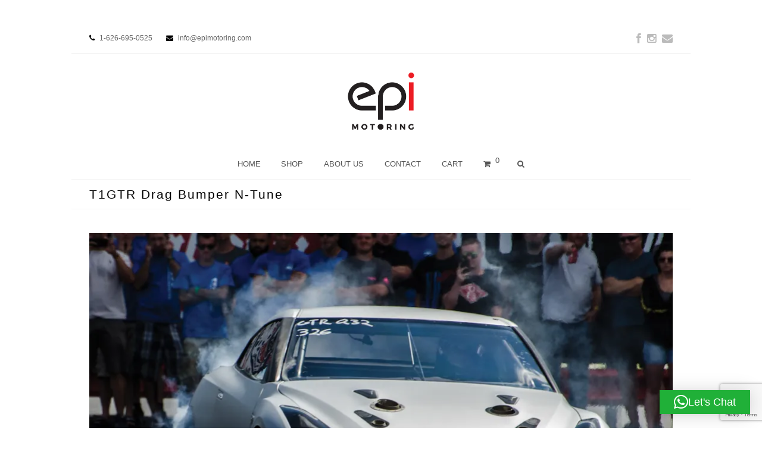

--- FILE ---
content_type: text/html; charset=utf-8
request_url: https://www.google.com/recaptcha/api2/anchor?ar=1&k=6LeM9PAmAAAAAIduYu5kmzsIJkc5bvwE4Nc7IoRd&co=aHR0cHM6Ly93d3cuZXBpbW90b3JpbmcuY29tOjQ0Mw..&hl=en&v=N67nZn4AqZkNcbeMu4prBgzg&size=invisible&anchor-ms=20000&execute-ms=30000&cb=5am44g9b6y79
body_size: 48963
content:
<!DOCTYPE HTML><html dir="ltr" lang="en"><head><meta http-equiv="Content-Type" content="text/html; charset=UTF-8">
<meta http-equiv="X-UA-Compatible" content="IE=edge">
<title>reCAPTCHA</title>
<style type="text/css">
/* cyrillic-ext */
@font-face {
  font-family: 'Roboto';
  font-style: normal;
  font-weight: 400;
  font-stretch: 100%;
  src: url(//fonts.gstatic.com/s/roboto/v48/KFO7CnqEu92Fr1ME7kSn66aGLdTylUAMa3GUBHMdazTgWw.woff2) format('woff2');
  unicode-range: U+0460-052F, U+1C80-1C8A, U+20B4, U+2DE0-2DFF, U+A640-A69F, U+FE2E-FE2F;
}
/* cyrillic */
@font-face {
  font-family: 'Roboto';
  font-style: normal;
  font-weight: 400;
  font-stretch: 100%;
  src: url(//fonts.gstatic.com/s/roboto/v48/KFO7CnqEu92Fr1ME7kSn66aGLdTylUAMa3iUBHMdazTgWw.woff2) format('woff2');
  unicode-range: U+0301, U+0400-045F, U+0490-0491, U+04B0-04B1, U+2116;
}
/* greek-ext */
@font-face {
  font-family: 'Roboto';
  font-style: normal;
  font-weight: 400;
  font-stretch: 100%;
  src: url(//fonts.gstatic.com/s/roboto/v48/KFO7CnqEu92Fr1ME7kSn66aGLdTylUAMa3CUBHMdazTgWw.woff2) format('woff2');
  unicode-range: U+1F00-1FFF;
}
/* greek */
@font-face {
  font-family: 'Roboto';
  font-style: normal;
  font-weight: 400;
  font-stretch: 100%;
  src: url(//fonts.gstatic.com/s/roboto/v48/KFO7CnqEu92Fr1ME7kSn66aGLdTylUAMa3-UBHMdazTgWw.woff2) format('woff2');
  unicode-range: U+0370-0377, U+037A-037F, U+0384-038A, U+038C, U+038E-03A1, U+03A3-03FF;
}
/* math */
@font-face {
  font-family: 'Roboto';
  font-style: normal;
  font-weight: 400;
  font-stretch: 100%;
  src: url(//fonts.gstatic.com/s/roboto/v48/KFO7CnqEu92Fr1ME7kSn66aGLdTylUAMawCUBHMdazTgWw.woff2) format('woff2');
  unicode-range: U+0302-0303, U+0305, U+0307-0308, U+0310, U+0312, U+0315, U+031A, U+0326-0327, U+032C, U+032F-0330, U+0332-0333, U+0338, U+033A, U+0346, U+034D, U+0391-03A1, U+03A3-03A9, U+03B1-03C9, U+03D1, U+03D5-03D6, U+03F0-03F1, U+03F4-03F5, U+2016-2017, U+2034-2038, U+203C, U+2040, U+2043, U+2047, U+2050, U+2057, U+205F, U+2070-2071, U+2074-208E, U+2090-209C, U+20D0-20DC, U+20E1, U+20E5-20EF, U+2100-2112, U+2114-2115, U+2117-2121, U+2123-214F, U+2190, U+2192, U+2194-21AE, U+21B0-21E5, U+21F1-21F2, U+21F4-2211, U+2213-2214, U+2216-22FF, U+2308-230B, U+2310, U+2319, U+231C-2321, U+2336-237A, U+237C, U+2395, U+239B-23B7, U+23D0, U+23DC-23E1, U+2474-2475, U+25AF, U+25B3, U+25B7, U+25BD, U+25C1, U+25CA, U+25CC, U+25FB, U+266D-266F, U+27C0-27FF, U+2900-2AFF, U+2B0E-2B11, U+2B30-2B4C, U+2BFE, U+3030, U+FF5B, U+FF5D, U+1D400-1D7FF, U+1EE00-1EEFF;
}
/* symbols */
@font-face {
  font-family: 'Roboto';
  font-style: normal;
  font-weight: 400;
  font-stretch: 100%;
  src: url(//fonts.gstatic.com/s/roboto/v48/KFO7CnqEu92Fr1ME7kSn66aGLdTylUAMaxKUBHMdazTgWw.woff2) format('woff2');
  unicode-range: U+0001-000C, U+000E-001F, U+007F-009F, U+20DD-20E0, U+20E2-20E4, U+2150-218F, U+2190, U+2192, U+2194-2199, U+21AF, U+21E6-21F0, U+21F3, U+2218-2219, U+2299, U+22C4-22C6, U+2300-243F, U+2440-244A, U+2460-24FF, U+25A0-27BF, U+2800-28FF, U+2921-2922, U+2981, U+29BF, U+29EB, U+2B00-2BFF, U+4DC0-4DFF, U+FFF9-FFFB, U+10140-1018E, U+10190-1019C, U+101A0, U+101D0-101FD, U+102E0-102FB, U+10E60-10E7E, U+1D2C0-1D2D3, U+1D2E0-1D37F, U+1F000-1F0FF, U+1F100-1F1AD, U+1F1E6-1F1FF, U+1F30D-1F30F, U+1F315, U+1F31C, U+1F31E, U+1F320-1F32C, U+1F336, U+1F378, U+1F37D, U+1F382, U+1F393-1F39F, U+1F3A7-1F3A8, U+1F3AC-1F3AF, U+1F3C2, U+1F3C4-1F3C6, U+1F3CA-1F3CE, U+1F3D4-1F3E0, U+1F3ED, U+1F3F1-1F3F3, U+1F3F5-1F3F7, U+1F408, U+1F415, U+1F41F, U+1F426, U+1F43F, U+1F441-1F442, U+1F444, U+1F446-1F449, U+1F44C-1F44E, U+1F453, U+1F46A, U+1F47D, U+1F4A3, U+1F4B0, U+1F4B3, U+1F4B9, U+1F4BB, U+1F4BF, U+1F4C8-1F4CB, U+1F4D6, U+1F4DA, U+1F4DF, U+1F4E3-1F4E6, U+1F4EA-1F4ED, U+1F4F7, U+1F4F9-1F4FB, U+1F4FD-1F4FE, U+1F503, U+1F507-1F50B, U+1F50D, U+1F512-1F513, U+1F53E-1F54A, U+1F54F-1F5FA, U+1F610, U+1F650-1F67F, U+1F687, U+1F68D, U+1F691, U+1F694, U+1F698, U+1F6AD, U+1F6B2, U+1F6B9-1F6BA, U+1F6BC, U+1F6C6-1F6CF, U+1F6D3-1F6D7, U+1F6E0-1F6EA, U+1F6F0-1F6F3, U+1F6F7-1F6FC, U+1F700-1F7FF, U+1F800-1F80B, U+1F810-1F847, U+1F850-1F859, U+1F860-1F887, U+1F890-1F8AD, U+1F8B0-1F8BB, U+1F8C0-1F8C1, U+1F900-1F90B, U+1F93B, U+1F946, U+1F984, U+1F996, U+1F9E9, U+1FA00-1FA6F, U+1FA70-1FA7C, U+1FA80-1FA89, U+1FA8F-1FAC6, U+1FACE-1FADC, U+1FADF-1FAE9, U+1FAF0-1FAF8, U+1FB00-1FBFF;
}
/* vietnamese */
@font-face {
  font-family: 'Roboto';
  font-style: normal;
  font-weight: 400;
  font-stretch: 100%;
  src: url(//fonts.gstatic.com/s/roboto/v48/KFO7CnqEu92Fr1ME7kSn66aGLdTylUAMa3OUBHMdazTgWw.woff2) format('woff2');
  unicode-range: U+0102-0103, U+0110-0111, U+0128-0129, U+0168-0169, U+01A0-01A1, U+01AF-01B0, U+0300-0301, U+0303-0304, U+0308-0309, U+0323, U+0329, U+1EA0-1EF9, U+20AB;
}
/* latin-ext */
@font-face {
  font-family: 'Roboto';
  font-style: normal;
  font-weight: 400;
  font-stretch: 100%;
  src: url(//fonts.gstatic.com/s/roboto/v48/KFO7CnqEu92Fr1ME7kSn66aGLdTylUAMa3KUBHMdazTgWw.woff2) format('woff2');
  unicode-range: U+0100-02BA, U+02BD-02C5, U+02C7-02CC, U+02CE-02D7, U+02DD-02FF, U+0304, U+0308, U+0329, U+1D00-1DBF, U+1E00-1E9F, U+1EF2-1EFF, U+2020, U+20A0-20AB, U+20AD-20C0, U+2113, U+2C60-2C7F, U+A720-A7FF;
}
/* latin */
@font-face {
  font-family: 'Roboto';
  font-style: normal;
  font-weight: 400;
  font-stretch: 100%;
  src: url(//fonts.gstatic.com/s/roboto/v48/KFO7CnqEu92Fr1ME7kSn66aGLdTylUAMa3yUBHMdazQ.woff2) format('woff2');
  unicode-range: U+0000-00FF, U+0131, U+0152-0153, U+02BB-02BC, U+02C6, U+02DA, U+02DC, U+0304, U+0308, U+0329, U+2000-206F, U+20AC, U+2122, U+2191, U+2193, U+2212, U+2215, U+FEFF, U+FFFD;
}
/* cyrillic-ext */
@font-face {
  font-family: 'Roboto';
  font-style: normal;
  font-weight: 500;
  font-stretch: 100%;
  src: url(//fonts.gstatic.com/s/roboto/v48/KFO7CnqEu92Fr1ME7kSn66aGLdTylUAMa3GUBHMdazTgWw.woff2) format('woff2');
  unicode-range: U+0460-052F, U+1C80-1C8A, U+20B4, U+2DE0-2DFF, U+A640-A69F, U+FE2E-FE2F;
}
/* cyrillic */
@font-face {
  font-family: 'Roboto';
  font-style: normal;
  font-weight: 500;
  font-stretch: 100%;
  src: url(//fonts.gstatic.com/s/roboto/v48/KFO7CnqEu92Fr1ME7kSn66aGLdTylUAMa3iUBHMdazTgWw.woff2) format('woff2');
  unicode-range: U+0301, U+0400-045F, U+0490-0491, U+04B0-04B1, U+2116;
}
/* greek-ext */
@font-face {
  font-family: 'Roboto';
  font-style: normal;
  font-weight: 500;
  font-stretch: 100%;
  src: url(//fonts.gstatic.com/s/roboto/v48/KFO7CnqEu92Fr1ME7kSn66aGLdTylUAMa3CUBHMdazTgWw.woff2) format('woff2');
  unicode-range: U+1F00-1FFF;
}
/* greek */
@font-face {
  font-family: 'Roboto';
  font-style: normal;
  font-weight: 500;
  font-stretch: 100%;
  src: url(//fonts.gstatic.com/s/roboto/v48/KFO7CnqEu92Fr1ME7kSn66aGLdTylUAMa3-UBHMdazTgWw.woff2) format('woff2');
  unicode-range: U+0370-0377, U+037A-037F, U+0384-038A, U+038C, U+038E-03A1, U+03A3-03FF;
}
/* math */
@font-face {
  font-family: 'Roboto';
  font-style: normal;
  font-weight: 500;
  font-stretch: 100%;
  src: url(//fonts.gstatic.com/s/roboto/v48/KFO7CnqEu92Fr1ME7kSn66aGLdTylUAMawCUBHMdazTgWw.woff2) format('woff2');
  unicode-range: U+0302-0303, U+0305, U+0307-0308, U+0310, U+0312, U+0315, U+031A, U+0326-0327, U+032C, U+032F-0330, U+0332-0333, U+0338, U+033A, U+0346, U+034D, U+0391-03A1, U+03A3-03A9, U+03B1-03C9, U+03D1, U+03D5-03D6, U+03F0-03F1, U+03F4-03F5, U+2016-2017, U+2034-2038, U+203C, U+2040, U+2043, U+2047, U+2050, U+2057, U+205F, U+2070-2071, U+2074-208E, U+2090-209C, U+20D0-20DC, U+20E1, U+20E5-20EF, U+2100-2112, U+2114-2115, U+2117-2121, U+2123-214F, U+2190, U+2192, U+2194-21AE, U+21B0-21E5, U+21F1-21F2, U+21F4-2211, U+2213-2214, U+2216-22FF, U+2308-230B, U+2310, U+2319, U+231C-2321, U+2336-237A, U+237C, U+2395, U+239B-23B7, U+23D0, U+23DC-23E1, U+2474-2475, U+25AF, U+25B3, U+25B7, U+25BD, U+25C1, U+25CA, U+25CC, U+25FB, U+266D-266F, U+27C0-27FF, U+2900-2AFF, U+2B0E-2B11, U+2B30-2B4C, U+2BFE, U+3030, U+FF5B, U+FF5D, U+1D400-1D7FF, U+1EE00-1EEFF;
}
/* symbols */
@font-face {
  font-family: 'Roboto';
  font-style: normal;
  font-weight: 500;
  font-stretch: 100%;
  src: url(//fonts.gstatic.com/s/roboto/v48/KFO7CnqEu92Fr1ME7kSn66aGLdTylUAMaxKUBHMdazTgWw.woff2) format('woff2');
  unicode-range: U+0001-000C, U+000E-001F, U+007F-009F, U+20DD-20E0, U+20E2-20E4, U+2150-218F, U+2190, U+2192, U+2194-2199, U+21AF, U+21E6-21F0, U+21F3, U+2218-2219, U+2299, U+22C4-22C6, U+2300-243F, U+2440-244A, U+2460-24FF, U+25A0-27BF, U+2800-28FF, U+2921-2922, U+2981, U+29BF, U+29EB, U+2B00-2BFF, U+4DC0-4DFF, U+FFF9-FFFB, U+10140-1018E, U+10190-1019C, U+101A0, U+101D0-101FD, U+102E0-102FB, U+10E60-10E7E, U+1D2C0-1D2D3, U+1D2E0-1D37F, U+1F000-1F0FF, U+1F100-1F1AD, U+1F1E6-1F1FF, U+1F30D-1F30F, U+1F315, U+1F31C, U+1F31E, U+1F320-1F32C, U+1F336, U+1F378, U+1F37D, U+1F382, U+1F393-1F39F, U+1F3A7-1F3A8, U+1F3AC-1F3AF, U+1F3C2, U+1F3C4-1F3C6, U+1F3CA-1F3CE, U+1F3D4-1F3E0, U+1F3ED, U+1F3F1-1F3F3, U+1F3F5-1F3F7, U+1F408, U+1F415, U+1F41F, U+1F426, U+1F43F, U+1F441-1F442, U+1F444, U+1F446-1F449, U+1F44C-1F44E, U+1F453, U+1F46A, U+1F47D, U+1F4A3, U+1F4B0, U+1F4B3, U+1F4B9, U+1F4BB, U+1F4BF, U+1F4C8-1F4CB, U+1F4D6, U+1F4DA, U+1F4DF, U+1F4E3-1F4E6, U+1F4EA-1F4ED, U+1F4F7, U+1F4F9-1F4FB, U+1F4FD-1F4FE, U+1F503, U+1F507-1F50B, U+1F50D, U+1F512-1F513, U+1F53E-1F54A, U+1F54F-1F5FA, U+1F610, U+1F650-1F67F, U+1F687, U+1F68D, U+1F691, U+1F694, U+1F698, U+1F6AD, U+1F6B2, U+1F6B9-1F6BA, U+1F6BC, U+1F6C6-1F6CF, U+1F6D3-1F6D7, U+1F6E0-1F6EA, U+1F6F0-1F6F3, U+1F6F7-1F6FC, U+1F700-1F7FF, U+1F800-1F80B, U+1F810-1F847, U+1F850-1F859, U+1F860-1F887, U+1F890-1F8AD, U+1F8B0-1F8BB, U+1F8C0-1F8C1, U+1F900-1F90B, U+1F93B, U+1F946, U+1F984, U+1F996, U+1F9E9, U+1FA00-1FA6F, U+1FA70-1FA7C, U+1FA80-1FA89, U+1FA8F-1FAC6, U+1FACE-1FADC, U+1FADF-1FAE9, U+1FAF0-1FAF8, U+1FB00-1FBFF;
}
/* vietnamese */
@font-face {
  font-family: 'Roboto';
  font-style: normal;
  font-weight: 500;
  font-stretch: 100%;
  src: url(//fonts.gstatic.com/s/roboto/v48/KFO7CnqEu92Fr1ME7kSn66aGLdTylUAMa3OUBHMdazTgWw.woff2) format('woff2');
  unicode-range: U+0102-0103, U+0110-0111, U+0128-0129, U+0168-0169, U+01A0-01A1, U+01AF-01B0, U+0300-0301, U+0303-0304, U+0308-0309, U+0323, U+0329, U+1EA0-1EF9, U+20AB;
}
/* latin-ext */
@font-face {
  font-family: 'Roboto';
  font-style: normal;
  font-weight: 500;
  font-stretch: 100%;
  src: url(//fonts.gstatic.com/s/roboto/v48/KFO7CnqEu92Fr1ME7kSn66aGLdTylUAMa3KUBHMdazTgWw.woff2) format('woff2');
  unicode-range: U+0100-02BA, U+02BD-02C5, U+02C7-02CC, U+02CE-02D7, U+02DD-02FF, U+0304, U+0308, U+0329, U+1D00-1DBF, U+1E00-1E9F, U+1EF2-1EFF, U+2020, U+20A0-20AB, U+20AD-20C0, U+2113, U+2C60-2C7F, U+A720-A7FF;
}
/* latin */
@font-face {
  font-family: 'Roboto';
  font-style: normal;
  font-weight: 500;
  font-stretch: 100%;
  src: url(//fonts.gstatic.com/s/roboto/v48/KFO7CnqEu92Fr1ME7kSn66aGLdTylUAMa3yUBHMdazQ.woff2) format('woff2');
  unicode-range: U+0000-00FF, U+0131, U+0152-0153, U+02BB-02BC, U+02C6, U+02DA, U+02DC, U+0304, U+0308, U+0329, U+2000-206F, U+20AC, U+2122, U+2191, U+2193, U+2212, U+2215, U+FEFF, U+FFFD;
}
/* cyrillic-ext */
@font-face {
  font-family: 'Roboto';
  font-style: normal;
  font-weight: 900;
  font-stretch: 100%;
  src: url(//fonts.gstatic.com/s/roboto/v48/KFO7CnqEu92Fr1ME7kSn66aGLdTylUAMa3GUBHMdazTgWw.woff2) format('woff2');
  unicode-range: U+0460-052F, U+1C80-1C8A, U+20B4, U+2DE0-2DFF, U+A640-A69F, U+FE2E-FE2F;
}
/* cyrillic */
@font-face {
  font-family: 'Roboto';
  font-style: normal;
  font-weight: 900;
  font-stretch: 100%;
  src: url(//fonts.gstatic.com/s/roboto/v48/KFO7CnqEu92Fr1ME7kSn66aGLdTylUAMa3iUBHMdazTgWw.woff2) format('woff2');
  unicode-range: U+0301, U+0400-045F, U+0490-0491, U+04B0-04B1, U+2116;
}
/* greek-ext */
@font-face {
  font-family: 'Roboto';
  font-style: normal;
  font-weight: 900;
  font-stretch: 100%;
  src: url(//fonts.gstatic.com/s/roboto/v48/KFO7CnqEu92Fr1ME7kSn66aGLdTylUAMa3CUBHMdazTgWw.woff2) format('woff2');
  unicode-range: U+1F00-1FFF;
}
/* greek */
@font-face {
  font-family: 'Roboto';
  font-style: normal;
  font-weight: 900;
  font-stretch: 100%;
  src: url(//fonts.gstatic.com/s/roboto/v48/KFO7CnqEu92Fr1ME7kSn66aGLdTylUAMa3-UBHMdazTgWw.woff2) format('woff2');
  unicode-range: U+0370-0377, U+037A-037F, U+0384-038A, U+038C, U+038E-03A1, U+03A3-03FF;
}
/* math */
@font-face {
  font-family: 'Roboto';
  font-style: normal;
  font-weight: 900;
  font-stretch: 100%;
  src: url(//fonts.gstatic.com/s/roboto/v48/KFO7CnqEu92Fr1ME7kSn66aGLdTylUAMawCUBHMdazTgWw.woff2) format('woff2');
  unicode-range: U+0302-0303, U+0305, U+0307-0308, U+0310, U+0312, U+0315, U+031A, U+0326-0327, U+032C, U+032F-0330, U+0332-0333, U+0338, U+033A, U+0346, U+034D, U+0391-03A1, U+03A3-03A9, U+03B1-03C9, U+03D1, U+03D5-03D6, U+03F0-03F1, U+03F4-03F5, U+2016-2017, U+2034-2038, U+203C, U+2040, U+2043, U+2047, U+2050, U+2057, U+205F, U+2070-2071, U+2074-208E, U+2090-209C, U+20D0-20DC, U+20E1, U+20E5-20EF, U+2100-2112, U+2114-2115, U+2117-2121, U+2123-214F, U+2190, U+2192, U+2194-21AE, U+21B0-21E5, U+21F1-21F2, U+21F4-2211, U+2213-2214, U+2216-22FF, U+2308-230B, U+2310, U+2319, U+231C-2321, U+2336-237A, U+237C, U+2395, U+239B-23B7, U+23D0, U+23DC-23E1, U+2474-2475, U+25AF, U+25B3, U+25B7, U+25BD, U+25C1, U+25CA, U+25CC, U+25FB, U+266D-266F, U+27C0-27FF, U+2900-2AFF, U+2B0E-2B11, U+2B30-2B4C, U+2BFE, U+3030, U+FF5B, U+FF5D, U+1D400-1D7FF, U+1EE00-1EEFF;
}
/* symbols */
@font-face {
  font-family: 'Roboto';
  font-style: normal;
  font-weight: 900;
  font-stretch: 100%;
  src: url(//fonts.gstatic.com/s/roboto/v48/KFO7CnqEu92Fr1ME7kSn66aGLdTylUAMaxKUBHMdazTgWw.woff2) format('woff2');
  unicode-range: U+0001-000C, U+000E-001F, U+007F-009F, U+20DD-20E0, U+20E2-20E4, U+2150-218F, U+2190, U+2192, U+2194-2199, U+21AF, U+21E6-21F0, U+21F3, U+2218-2219, U+2299, U+22C4-22C6, U+2300-243F, U+2440-244A, U+2460-24FF, U+25A0-27BF, U+2800-28FF, U+2921-2922, U+2981, U+29BF, U+29EB, U+2B00-2BFF, U+4DC0-4DFF, U+FFF9-FFFB, U+10140-1018E, U+10190-1019C, U+101A0, U+101D0-101FD, U+102E0-102FB, U+10E60-10E7E, U+1D2C0-1D2D3, U+1D2E0-1D37F, U+1F000-1F0FF, U+1F100-1F1AD, U+1F1E6-1F1FF, U+1F30D-1F30F, U+1F315, U+1F31C, U+1F31E, U+1F320-1F32C, U+1F336, U+1F378, U+1F37D, U+1F382, U+1F393-1F39F, U+1F3A7-1F3A8, U+1F3AC-1F3AF, U+1F3C2, U+1F3C4-1F3C6, U+1F3CA-1F3CE, U+1F3D4-1F3E0, U+1F3ED, U+1F3F1-1F3F3, U+1F3F5-1F3F7, U+1F408, U+1F415, U+1F41F, U+1F426, U+1F43F, U+1F441-1F442, U+1F444, U+1F446-1F449, U+1F44C-1F44E, U+1F453, U+1F46A, U+1F47D, U+1F4A3, U+1F4B0, U+1F4B3, U+1F4B9, U+1F4BB, U+1F4BF, U+1F4C8-1F4CB, U+1F4D6, U+1F4DA, U+1F4DF, U+1F4E3-1F4E6, U+1F4EA-1F4ED, U+1F4F7, U+1F4F9-1F4FB, U+1F4FD-1F4FE, U+1F503, U+1F507-1F50B, U+1F50D, U+1F512-1F513, U+1F53E-1F54A, U+1F54F-1F5FA, U+1F610, U+1F650-1F67F, U+1F687, U+1F68D, U+1F691, U+1F694, U+1F698, U+1F6AD, U+1F6B2, U+1F6B9-1F6BA, U+1F6BC, U+1F6C6-1F6CF, U+1F6D3-1F6D7, U+1F6E0-1F6EA, U+1F6F0-1F6F3, U+1F6F7-1F6FC, U+1F700-1F7FF, U+1F800-1F80B, U+1F810-1F847, U+1F850-1F859, U+1F860-1F887, U+1F890-1F8AD, U+1F8B0-1F8BB, U+1F8C0-1F8C1, U+1F900-1F90B, U+1F93B, U+1F946, U+1F984, U+1F996, U+1F9E9, U+1FA00-1FA6F, U+1FA70-1FA7C, U+1FA80-1FA89, U+1FA8F-1FAC6, U+1FACE-1FADC, U+1FADF-1FAE9, U+1FAF0-1FAF8, U+1FB00-1FBFF;
}
/* vietnamese */
@font-face {
  font-family: 'Roboto';
  font-style: normal;
  font-weight: 900;
  font-stretch: 100%;
  src: url(//fonts.gstatic.com/s/roboto/v48/KFO7CnqEu92Fr1ME7kSn66aGLdTylUAMa3OUBHMdazTgWw.woff2) format('woff2');
  unicode-range: U+0102-0103, U+0110-0111, U+0128-0129, U+0168-0169, U+01A0-01A1, U+01AF-01B0, U+0300-0301, U+0303-0304, U+0308-0309, U+0323, U+0329, U+1EA0-1EF9, U+20AB;
}
/* latin-ext */
@font-face {
  font-family: 'Roboto';
  font-style: normal;
  font-weight: 900;
  font-stretch: 100%;
  src: url(//fonts.gstatic.com/s/roboto/v48/KFO7CnqEu92Fr1ME7kSn66aGLdTylUAMa3KUBHMdazTgWw.woff2) format('woff2');
  unicode-range: U+0100-02BA, U+02BD-02C5, U+02C7-02CC, U+02CE-02D7, U+02DD-02FF, U+0304, U+0308, U+0329, U+1D00-1DBF, U+1E00-1E9F, U+1EF2-1EFF, U+2020, U+20A0-20AB, U+20AD-20C0, U+2113, U+2C60-2C7F, U+A720-A7FF;
}
/* latin */
@font-face {
  font-family: 'Roboto';
  font-style: normal;
  font-weight: 900;
  font-stretch: 100%;
  src: url(//fonts.gstatic.com/s/roboto/v48/KFO7CnqEu92Fr1ME7kSn66aGLdTylUAMa3yUBHMdazQ.woff2) format('woff2');
  unicode-range: U+0000-00FF, U+0131, U+0152-0153, U+02BB-02BC, U+02C6, U+02DA, U+02DC, U+0304, U+0308, U+0329, U+2000-206F, U+20AC, U+2122, U+2191, U+2193, U+2212, U+2215, U+FEFF, U+FFFD;
}

</style>
<link rel="stylesheet" type="text/css" href="https://www.gstatic.com/recaptcha/releases/N67nZn4AqZkNcbeMu4prBgzg/styles__ltr.css">
<script nonce="7H_pgoAiGh0_TZSLIikYpw" type="text/javascript">window['__recaptcha_api'] = 'https://www.google.com/recaptcha/api2/';</script>
<script type="text/javascript" src="https://www.gstatic.com/recaptcha/releases/N67nZn4AqZkNcbeMu4prBgzg/recaptcha__en.js" nonce="7H_pgoAiGh0_TZSLIikYpw">
      
    </script></head>
<body><div id="rc-anchor-alert" class="rc-anchor-alert"></div>
<input type="hidden" id="recaptcha-token" value="[base64]">
<script type="text/javascript" nonce="7H_pgoAiGh0_TZSLIikYpw">
      recaptcha.anchor.Main.init("[\x22ainput\x22,[\x22bgdata\x22,\x22\x22,\[base64]/[base64]/[base64]/ZyhXLGgpOnEoW04sMjEsbF0sVywwKSxoKSxmYWxzZSxmYWxzZSl9Y2F0Y2goayl7RygzNTgsVyk/[base64]/[base64]/[base64]/[base64]/[base64]/[base64]/[base64]/bmV3IEJbT10oRFswXSk6dz09Mj9uZXcgQltPXShEWzBdLERbMV0pOnc9PTM/bmV3IEJbT10oRFswXSxEWzFdLERbMl0pOnc9PTQ/[base64]/[base64]/[base64]/[base64]/[base64]\\u003d\x22,\[base64]\x22,\x22JsKzQcKDwpfCnioDYSTCrWDDp18sw6w5w6PDqCtBcntREMKaw4pMw7RowrIYw4fDlyDCrS3CvMKKwq/DvgI/ZsK2wqvDjxkAfMO7w47DicKHw6vDolXCq1NUcsOlFcKnMMKbw4fDn8K4Hxl4woTCjMO/[base64]/CiGtdQHrDmhbDvMK2JcKZfxIlw6A5cRrCtVBuwogww7nDp8KNJVLCvXPDh8KbRsKoRsO2w6w9c8OIKcKcZ1PDqg5LMcOCwprCuTIYw6/Dh8OKeMK7UMKcEVVNw4l8w5BJw5cLAwcbdXXCrTTCnMOIJjMVw53Ci8OwwqDCojpKw4AMwpnDsBzDtjwQwonCqMOTFsOpMMK7w4RkMMKdwo0dwpjClsK2YiMjZcO6JMKGw5PDgVgSw4s9wr7CsXHDjF17SsKnw5g/wp8iDFjDpMOuYFTDpHR2XMKdHEfDjmLCu0vDoxVCB8KSNsKlw5DDksKkw43DkMKuWMKLw5fCgl3Dn1fDmTV1wrZNw5BtwqdmPcKEw6/[base64]/TyTDlV3CjVp0w7QKXcKZX8OOw5PCicKiOFvDpMOJwrPDrMKiw5d8w5VFYsKywoTChMKTw6LDolTCt8KODxx7bEnDgsOtwoIYGTQtwo3DpEtHR8Kww6MoasK0TETClS/[base64]/w5fCml7DjcK7BScUw7dpw4A3RMOmwod3b3fCojZww4cxQMOJVX7CvTPCihzCp2NpAcKdHcKLX8OFB8O4csOewp0PCl1OFwTDtMOubDzDlcKfw5nDjSXCoMOaw4lVSi/Dh0LCnldYwqEqYMK6WMKlwqxET3UpesO6wo9IFMKYTTHDqgvDikIuJDA+XcK/wpF+UsKbwrVlwp5Hw5/CjHBZwo5haBvDicOWc8KOKiDDlDlwLFDDnVbCgMOMf8O3KmZUGn/DmsONwrXDgxnDggA/wqzClhrCksKvw7fDksKFMcO0w77DhMKcHSQEN8Ksw5LDlUNuw6vDg0PDrMKfIV7DqGNKVn4vw5bCllbDisKbwpPDjTBXw596wolVwrNmanjDjhXDmcKBw4HDrcK2W8KkRH5tYCrDnMKlHhTCvmQDwp7DsmtNw5NoL1pmAg5Swr/Cl8KrIBI/wq7CjHxmw5MCwp7ClsOsezXCjsOqwpzCizPDiDFEwo3CvMK+CMKPwrnCtsOWw7Z+woRINcOtDcKaG8OlworCncKhw5nDrVHCgxLDosOwQsKUw7jCqMKZcsO9wqA5bifCmBnDqjZKw7PCmih/wojDgMKRKsOOV8ONKivDo0nCjMOvOsOdwo1Xw7bCqcKVwpTDiR0uPMOiOFvCnV7Cn0fCmEjDo2w7wosuB8Kvw7zDicK2w6BqalHCpXEeNkTDocKwc8KAVjZBw7MgRcO/U8OjwpTCicKzJhfDjMK9wqfDvDZ9wpnCi8OEDsOkfMOGAhDCjcO0KcO/KhAnw58mw6jDiMO3OMKdZMOtwr/DvAfCo1NZw4jDshzCqCU/[base64]/wp0eUg1YwpbCtDvDoDV3w68Zw4IjM8OtwrtKdzXCsMKiZhYQw5rDqsKjw73Dq8OtwqfCr0zCg0/ChHHCunPDqsKYclbCgE0zPsKJw5ZUw7bCt0vCiMO9FiXCpnHCo8O+B8KvBMK/[base64]/CosKgAzvCpsKKwrvDgAxJKmbCkcKrwrtTcsKEwrsUwrg2eMOQQj4eGsO/[base64]/N3gDw6DCp8OiUnvDqBYWcMKScVTCvMOyfsKAw5lwAWfDhsOEW1rCtsO5DVVjJMOjEMKHR8KuworCucKSw51XWcKXI8OKwp1eM0XDiMOfU0DCtRRwwpQIw49/EHvCoUJKwpsQSUfCtyHCmsOQwqgdw4Z+BMK/[base64]/CphzCmsKXw5xzecOHU8Klwq1sBTnCrFLCo3MdwpVdRxjCmMKjw4bDs08uBjtLw7BLwr8lw51aInHDklfDoUVHw7hlw7sLw45nw4rDhGrDgMKKwpPDucKuahxnw4nDmzfDtcKVwrbCvjnCpkAJWHtiw4DDsxXDtw9YN8O0UMO/w7cREcOIw4zDr8K0PsOeJnF9NQZbYcKsVMK9wq9QHkXCucOUwqI3CiEmw4MtSy7DkG7Dli5lw4rDn8KFSCvCijgOXMOsJMOWw57DkhMIw4JKw7PDkyRiJsOSwqTCrcO3wqnDjMKVwrFXPMKQwpgXwovClBxwWB4XUcOIw4rDssOEwrTDgcKSPVpdX1t4VcK/woVgwrUJw6LDlcKIwoTCgR5Nw5BFwoPDl8OKw6fCpcKzDi83wqwuNQVjw6zDuSg4w4ASwqbCgsK4wrJOYCoqe8K9w7d7wpRLFTNOJcOpw7QkPFEcOkvCsDfCnVsdw4zDnBvDlsOnETtybsKqw7/ChgzCtR94NBnDicKywpQXwrhxF8KTw7PDrcKvwqrDi8OHwp7Cp8KOZMO9wobCnC/CjMKBwr0VXMKYJHVSwpvCl8O/w7vClwLDuE97w5fDmFc/w5ZFw4jCncONcS3CmcOFwphywpnCnGcldxrCsk/DisKow6nCi8KjC8Kcw5ZFNsOgw7bCo8OcQBvDiGDCr057wo7DkFfChMO8IQlPelnCocKFG8KMRhbDgR3CqsOgw4ADwoPCo1DCpGRxwrLDkGvCtmvDiMKJSsOMwr7DtltLLSvDhDEXXcOMfMOSdGopD0XDmFQBSH/CijUGw7ltwpHCg8OCasO/wrzCnMOdw5DCklBpCcKkaDTCsT4CwoXCncKeKSAeQMKKw6UfwrUMGQ/Dk8KyTsO+f07CvkTDvcKTw4JFFTMmTH10w4ZSwox0wpHDpcKvw4XCiQfCkw9VRsKiw748ADTCl8OEwqoVBgVLw6MOX8KFWgnCsSIQwoDDqwHCnWo5ZkEeHQTDhiIBwrbDmsONDx8jOMKzwoJoYsK2w7bDuWE1MkUHTMORRsO2wo/DjcOlwqEgw5jDpgDDhsKFwrUiwo54w6gDGEzCq1Etw6TCt2zDhsKATsKQwpp9wr/[base64]/wo1UwrjCg8KQw6fChgjCmwhtOjp/DnBUacKlMh5fw6vCq8OIAQVGD8OqNn1OwqvDjsKfwqNrw7rDiETDmhrCisKXJGvDoEQHMTVKfHlsw4csw47Ds0zDuMOWwpnCnn03wprCm0cMw5DCkhIgPAnCsWDDscO+w6Qvw4DDrMO8w7jDuMOJwrd5XDMqI8KMC3kyw5LChMKSNMOKPcOVG8Kuw4/CgCs9AMO/c8OuwqM8w4nDmD7DhSfDlsKMw4PCjEFOG8K2TEx4fV/CkMOxwqJVw5zCqsKOfWTCjTgMIMOvw7tbwroZwoNMwrbDksK/[base64]/CtcOzPUzCjWPDhzjDmkfDnFV3bcKoewlXw63DhsK3wp9ow64PMsO4bm7DnDzClsO3w7B1SgDCjsOiwpliXMO1wpfCtcKjfsOsw5bCrFcUw4/Dq3FHOsO+wrHCmMKMD8KeLMOMw5Mbe8KBw618W8O/[base64]/wr1pCFPDlRvCiMKcwptlw6FnIMKjaFbCqQF3LcKNfhhAw5PCqsOIYsOOWHV/w758DnnCjsODf1/DrzRKwrrCocKBw689w6TDgcKXSsO2bV7DglfCucOiw47CmFwywoLDlMOPwqrCiBRiwqhyw58gR8KyEcKvwobDmEtrw5Apwq/[base64]/Ds2ZPL3XDlMKhCMKlFcKWFMOYK0UXw44/KSLChlDCrcO8wqzDpsOlwrRVHlLDrMOyBnDDjARgOEJwGsOXGsKyXMKXw5TCoxrCiMOEw7vDnnwaGwpsw7nDrcK8CMOwesKTwoEgworCocKYY8K3wpEmwpbDpDYDEgJbw7nDs14JQcOqw4Qiwr3Dh8OYTAtBPMKEKDLChGrDk8OpFMKtYRfCq8O/wq7Djj/ClsKPcF0Cw7J0ZTfDhmMTwpp/J8K5wpBCVMO9c2/DimwZwod5wrbDu0orwogPGsKecXrCuRXCllFVI0dBwrlwwq3ClE5jwrdEw6V+eSjCq8ONB8OOwrzCkmgGYx5KOwXDrsO2w5TDkcKBw6ZyasOmSU19wovCiC1Yw4fDo8KDNCrDnMKWwrQGC2zCpQRmw7UowprCu0sxScKqQUJ0w78/CcKDwrRcwoNAecORQcO3w7JTHQvDqH/[base64]/[base64]/wpvDs8KywonCqWEIwonDi8K+MEQWw57CuDoJN0EuwpzDjH8RADXCkRjDh3PChcOTwqfDl3HDrHzDkcOGInx4woDDlsKUwqDDt8OXMsK/wqFpSz/ChzQ0wpnDtnQuUcKyRsKEUR/[base64]/Dr8KewoFpSsOhP1vCssOJw6fCrsOSwoTCqCLDgA3Do8O1w6TDkcOiwp4uwoBGGMOxwpccwo9TXsOowr8TAcKlw4ZBSMKNwqhmw65Ww6TCuj/[base64]/wpzDtsK+wpfDnsKVw4DCh8K1PBZSw7rCuXXDo8OSw6lwR3jDvsOPdD84woXDrMOkwpsUw6PChW4ww4tUw7RxNn7Clx8aw43Ch8OqN8KfwpNKPgYzHl/DjcOHTwnCr8O3OwhcwqXCjWFLw4rDp8OpW8OKw5HCh8OffkYuIMOIwpYVV8KWYFkFKsOnw4XCjcOCwrXClMKmPcKHwoEoGMK3wqfClAnDrcOdbnTDgyEewqd1wpzCs8OiwoIhaE3DjsO0PjlbJXRDwpnDh010w53Cm8KqUsKRESktw5c1GMK+w7/Ci8OEwqvCgcOFH1R3ICFHKVtJwrnCsnd/fsO0wrwiwpslFMKsDcKjFMKKw6HDrMKKJ8OqwpXCk8K1w70Mw6cQw6RyYcKkejFDwpTDj8OuworCusOZwqPDnV/CvHzDvMOIw6IawojCgcOAa8O/wpgkDsONw7HDoUAoOcO/woYww5ZcwqrCpsKRw7xmN8KeDcKzwq/[base64]/CjsOBwrDCtXYcw6DCv8KGEcO0UMKHw5MCGiAkw7/Dt8KowrobMxTDhMKFwpfDhm1qw6TDgcOFemrDscOhJTzClcOtFD/Drmc7wpvDrz/Dj0ELw7g6e8O4I1taw4bCgsK1w5LCq8K2w4HCtT1HasK/wozCh8OCBhdjw6LDhz0Qw7nDphZVw5HCgMKHOXrDkzLCucKLDG9Jw6TCi8Oow5ARwp/CsMOEwoRLwqnDjMKRIw5ASSANM8K1w7rCtGMqw6AeQWXDrcOpOsONO8ORZC1WwrHDrAQCwpLCiDzDl8Ovw5UVPcOmw7J5Y8OlSsKVw7hUw4bDhMKKSg/Ci8KCw7HDkcKGwrXCu8KfTD0Ew5wxVXXCr8KLwrPCusOhw6rClcOrwq/CtXLDhGBlwr/DpcKuNwhEfgjDqSN9wrrCn8KOwqPDmirCs8Kew79uw4rCrcKAw55VSMKewojCvh/DpjXDjQVHXhLCpUMWcAwAwoc2LsOUcHwfZi7Ci8Oyw41YwrhSw7jCslvDrSLCssOkwrzCncOnw5MZNMO2CcO1cBUkN8Kew4zDqCJMKg/[base64]/woI8PGltWWfCiSvCnVMWwqDDn2Z8XMKOwqPDlcKCw4d0w4dHwr7DtsKZwpjCosORCcK/w7rDvMO3w6kuRjjCnsKow5jCvcOyAWHDkcOzwrXDm8K2DyXDjz4OwoJ/PcKgwrnDsGZrw7QhfsOEXXgobFFhw47DtGE3K8OvaMKaOkAISWhlNcODwr7CpMKXWcKwCxRyOSbCqg0WUg/DsMKEwrHCqRvCqV3DuMOEw6XDsSjDny/CgcONCMKvOcKBwp7CicO/PsKRQcOiw7DCtRbCq0HCsmItw7XCu8OuCjBzwrDDoD51wqUSw7JxwqtcOWs8woMIwp5vbTkVf0nDpDfDoMOAXmA1wr4FRDrCr3AlBMK6F8O0w6/[base64]/CrMKqFCYyw7nCtSlwOsKzw73DjsO9w6fCiUTDv8OCWRhFw6rDikwhL8KqwqF4wozCscOQw5V/w5VNwrHCsEBVZm/Cp8ORARBMw6TCpMKxOTt+wqjCujLCjwUIKRPCqGkRARfCv0HDnTxMPl7ClsO+w5TCkhDCqkUPBcOew781DMO8wqcHw5zCuMOwOxVRwo7CpU/CjT7ClmvCtyMASMOfFMOQwrJgw6TDhh5QwojCjcKPw77CkhDCoQBsORfCvsOawqgIG2lWEMKLw4TDiyLDrBR5eCHDmMKdw5jCrMO/WMOIw6XCszc1w5N8dyAPBWvCk8Owd8KAwr1Rw7bCklTDvWbDsBtQO8OaGnwYVANmd8K4dsOlw6rCj3jCpsKQw5ccwoPDsiLCjcO3f8OXWsKRDXJZdmkEw7xoUXzCsMKTVWYow6jCs31HG8OCf0/DkQHDq3YrGcOsO3HDpcOIwpnChC0RwpDDoxlzJcKRIVwifFvCoMK0w6ZJfDPDsMOxwrLCg8KWwqIFwpDDo8Oiw4vDlWXDt8K6w7fDmxbChsKyw7XDtcOUQUzCq8KjP8O8wqIKXcK+PsONMsKeH0dWwoMTdMKsT0TCmTXCnlPCjsK1bzHCugPDtsO+wo/Cmk3CocOzw6oJL3x+wrNow4sCwr3CusKeS8KbB8KwfBXCq8KTZMOgYStWwrPDksK1worDoMK5w6nCmMKbwoNCw5zCjsOhaMKxaMOOw7gRwp4ZwoV7BU3Dm8KXNcOUw7NNw7pAwrQVEAFTw7t/[base64]/CsMKzCT0qw6ACw7UTEMK/w77CsWjDiMOdcsOcwq/CgCJeczLDtsOuwrbCh2/DsGg5w45uOmzCmcOGwpEhWcOBLcKjC1pNw4jDk38cw6x4WlTDl8OkLmZIwql5w6HCpMOUw7ZMw63Ct8O+F8O/w54iVC5KOwNIVsOhNcOFwpQ+wq5Zw5JkS8KsZGxxUyILw5rDri/[base64]/CvsOnJgHDtx3CoMO5w5XCukhgPsO8w7DDnwgMClzDgW00w74xV8OBw7tcAWfDj8OkDwosw45SUcO/w67Dm8KvLcK4Z8Kuw53DmsO9UxV6w6s+bMKtN8KCwrbDjCvCv8Omw7rCnjE+ScOSODbCqDs+w55AKml9w6jDuE15w6/[base64]/wpVPKETDkkd9R8K5wq1Ww6TCqMOiwozDnMOEHnDDm8KRwqvCiAXDhsKgZcKcw7jCmsOdwrjChytGIsKYQi9Ww45zw60pwqY6wqlGw4vDqB0FD8O5w7F0w7p/[base64]/CpMK9KcKCwoNRwqrCq8KnWsK+VzofwrMsc8KBwoPChxLCp8OpbsORDSTDuXh7HMOKwpgww7LDmMOGMFtBLydHwpFQwo8BHsKbw7obwrPDqk8HwonCjElnwoHCmC9rSsOgw4vDjsKnw6TCvg5LGnLCq8OtfBJ3U8KXIi7ClVrCssOAT3/DqQQAIFbDnxvCj8OHwpTDh8ONIkLCliAbwqTDtSEUwoLCpsK4woRLwonDkglucjrDrcOYw6lRNsOnwp3DnUrDjcONXhrCiUp2wq/ChsKkwrg7wroHM8OOTyUIcMKTwqYWf8OxScO8woTChMOow7fCoSxLPcKJVsKbRRTCvXYSwoxNw5dcWcOiwrLCnh3Cq0JoD8KHSMK7wqw5PEQ5UwwEUsKywoHCozvDusKvworDkyIDeiYhRkt2w5Erwp/Cn38twqLDnzrCkBrDj8OrDMOUFMKswpAaaC7DscOyIXDDoMKDw4HDsDfCslc0w7XDvzBMwofCv0fDlMOHwpFkwojDksKDw44AwoAmwp15w5FnJ8KYAsO7Km/DusOlO0QMIsK4w4BwwrDDgEPCk0NFw7nCisKqwr5rB8O6IX/DuMKuB8KHA3PCmgHDtsOIc39UWWXChMO/HXzCn8O9wqLDkC7ChwHDpsKxwp1CEzUnJsOETVJ0wp0Iw6B3EMKww4lDWF7Dp8OZwpXDlcKSYcOGwq1lAyHCl3rCjcO9csOZw5TDpsKNw6PClcObwrPCiUxlw4oDYUTCnhpIckrDkznDrsK5w4nDtWEjwq9ow6UuwrM/cMKVbsO/E37DiMKbw4tKTT1ASsOLJjIHesKWwqBrcMOxOcO3XMKUTVrDp05wO8KVw5JLwqnCicKow6/DscKVUisQwocaYsOjwpXCqMONK8KMXcKtwqNDwppDwrnDp0XCucKXEGFEKHjDqTjClW0mTE98QCfDhxXDp3LDpcOoRy4vK8KHwrXDjxXDkRPDgMK+wrHCscOuwoxVw41UH3HDpnzCiSLDmSLChhjCicO1OcKhccK7w4HDtSMYUnDCqcO4wpVcw5wGUBfCsAI/[base64]/[base64]/w4pNw7wiwoVRwolFQMODBsOhdsOmYsK9MMO/w6fDmG3CowbCssKlw5rDlMKwfTnDqAApw4rDnsOMwpjDlMKgND81wohiwojCvC14N8Kcw4DCiCBIwpp4w5Acc8Omwp3DrE42RmVRE8K1esO/wpMZG8OmelLDlsKWGsOLFMKNwpUOVsO6TsKtw4ZFZSPCuWPDuSJkw5dAZVXDmcKVUsKywqQ1e8KwVcK6NnfDs8OpbcKUw6HCr8K/[base64]/Cpw8yw4p+cAfCh8K/DXMWX8KRVynCmMOHaMONwq7DkcKlXhTDqsKhHUrDmcKgw6/[base64]/[base64]/[base64]/Ct8OPcUoDQTbCmMKMWcKeJ3LDigpoPn/Cjlg0w4XCjnLCvMOywqZ4wq1EYhttdcKvwo02XnEJwo/Cqgp4w7XDpcOkKSB3w7xkw5XDqMOSRcOHw7PDsDwiw53Dm8KkUFXCvMOtw5jCiDoaI116w4ZoP8KcTifCuyXDq8O/KMKvK8OZwozDuCTCssO+VsKowpLDusKrJcKBwrdUw6jDgyEHdMKIwqtpZDDCumnDlMOcwqHDr8O9wqlvwpfCt2RKNsOuw79RwoNDw7ppw7TCvMKRNMKLwp/DmsKkVmYFUivDplBlIsKgwogRXUUaT0bDhX3CtMKwwqEnDcKDwqkaP8O8woXDi8KBd8O3w6pywoctwpPCqWTDlxvClcOxDcKEWcKTwo/DgUVWVWcewqjDn8OuZsO4w7EbGcOkIyjCh8K+w5/[base64]/wqzDrsO+PXfCig4vw47CtsOkQMKXw4ZUw6zDnsOgKBdpSMOlw7fCnsOxaTYafsO3w5J5wpvDlVrCv8OlwrFzacKTbMOQDsKlwr7ClsOqXmRuw5Zvw7cjwr7Dk3bDmMKjTcK/w63DuHlYw7RFw55Iwrlmw6HDhkzDrinCp2lewr/[base64]/Csn42dcKLGsK3RsKQw73DpGxnPUPChMOSwqEUwqZ6wo/CncOHw4Zoc051NcK3IsOVwqZEw4AdwqQCdcOxwpVWw7sLwqUjw7zCvsKRC8O7Az14wp7DtMKpGcOPfDXCucOKwrrDt8KYwro4eMKvwpfCpjjDrcK2w5TDksOtQMOUwp/[base64]/Cj8KOasK1eMKBAQHCkw7CkMKPQQfCocOkwrXDs8OnNUU3NVogwq9uwr1Fw5cWwq1VERPCskXDuAbCs04GVMOTFAY9woQlwobCjR/[base64]/DgBRzOGnCmMOuwrvDusK7wrjCmMOOwofDnSodaCQQwrbDsA5NdHoaPEg0XsOzwprCgRgGwpfDjzVlwrhkTMOXPMKuwrfCt8OTWx/[base64]/CjjDDiiTDkcOAwrzCocOZD8KsTsOBw6Q5LMOvDMK4w48VUlPDgUDDmcOTw73DgVocBsOtw6QlVXU1fCAJw5PDpUvDoEQMNAvDoVLDnMKlw5PDmsKVw5TCrW42wp7DkmLCssOtw6DCsCZPw6V5ccOmw4TCgRozwofDqsOZw5I3wp3DsW7Dm1PDsHbCkcOAwoHDvy/DicKMd8OhRyDDqMOnQ8K1HkBYdMKIScOqw5XDi8OoMcOfwrbDscKTBcOWw6B6w4nDssOMw5xoC0rClsOlw4d4RsOMW1TCrsO7ECDClwMnWcOOBXrDmzs6I8OgPcOIbMKvX0J4cSsfw7vDtXEFw485LsOpw6zCn8OUwqhZw6pPw5rCoMO9NMKew7JFWV/DqcOXZMOwwq0+w6gJw6DDjMOiw5otwrjDp8OHw61Ow4rDosKqwp/CicK5wqlaIljDtsODBcOjwqHDv1Z0wrDDo25jw7wvw6QaCsKaw6Ydw75Sw6HCiFRhwpDCgsOTRHrCklMqEicsw5oVKsKuewkbw49swrvDssOvA8KDRcK7SSjDhcOwQQ7CpsOgDlVlRcOUw6PCui/CkjZkCcKhSxrDisKSfWI0XMO2wpvDj8OcDBJswq7DvUTCg8KTwrbDksOjw443w7XCnVx5wqlgwrxiwp47MHTDssKowokrw6JJCWFRw7tFb8KUw7nDuRoFMsOjU8OLMMK3w6/Di8OHMcK/KcKPw4/[base64]/w6Adw7XDh8OFwqUXRsOmw4XDkhzDk3N2NsONw5M/J8O/[base64]/CsGVowrvCv8O5A8OhLcO9wqLDj8OzRE9jcmDCrcOnPx/[base64]/Do8K3w7QDJ8KTRgpzw6crw6wWFcOReR46w7dxEsKjF8Kkdx/[base64]/w4LCuR/CoVjCoMOaQMKgwqxCGMKlJi9Nw7paXcODbQBMwovDk1JqcEZQw57Dmmwdw58Lw6MnJ1RXf8O6wqRVw4NoYMOzw7IeOsKxWcKlKiLDgMOYXyFnw4vCpMKyUC8BLTLDmcOxw5ZYDXYZw5wIwo7DpsKEcMOYw480w5bCjXfDhMK2wpbDt8OFB8OMeMOQwp/Dn8O4YMOmcsOzwovDqgbDil/Dt1J1GwnDt8O/wrbCjSzCuMOnw5FFw4nCuBELw7TCp1Q0esKRIF7CrBvDgQHDrTXClcK4w5UNWcOvQcOOFsKnE8OgwoDCkMK7w7dGw7J/w5tOaE/DvjbDhsOUa8Oxw70qw5/CvnXDisOHHmkoOcOJaMKTJG/[base64]/DoX3CjgrCoMOpRcK3fzfCusK/wqjCqlIKwqFdw7cvHsKpwocdZRTCt0AfXCZAYMKGwqfCjQUyXEY/wqLCq8KSccO2woHCp13DlETCtsOkw5UGYG5AwrADPsKQbMOHwo/DqAUWRcKaw4BrRcK4w7LDqy/Csi7CnWRdLsOrwpIOw45fwp50LQTCvMOFC3EJUcOCcF4Iw709CF/DksKOw6oENMOWwrQ6w5jCm8Kmw5hqw7bChwbDlsKpwqE0wpHDtsOWwp9qwocNZsOPMcK5HBJ/wp3DmcOyw6HDslPDmjtxwpPDmFdgNcOaGFs1w4kYw4Z8OynDiXFxw61awr/CqsKTwr3CmnBuHMKzw7bCqcOYGcO6EcO0w6QLw6TDvMOKf8ODOcOsacK6cz3CsR93w4bDocKKw57DiTnDh8OYw61tSFzDn2p7w61RTmHCqx7CuMOmalZVRcKpb8OZwprDjmYiw4LDgwXCoQnDnsObw55xaWPDqMK/QiguwrEhwpFtw6vCl8OZCRw7woXDvcOvw6w6EmXCh8OMwo3Ck1pHwpbDrcOvE0dkZ8OhS8Kyw5/[base64]/L8KzGxYgfU3CrMKAV8KHwqYHw6TClAgdwqUsw6DCjsKfSz4Sazc0wqLDshrCv17CsFXDmsOJHsK4wrHCtC3DisODQSLDlF5Ww6YkS8KEwrPDhsOLL8OZwrjCusKXGXvCjEXCpg7Cpl/[base64]/w4xbacK9w6fCjsKUUcKXGATClh7DrcO8w4lAWnove8KLw5bCkMKxwol5w5J8w6gswo5bwotIw7BVCsKWFVgzwoHDmMODwobCisOfZRMdwovChcOpw5dsfQTCoMOmwpE/ZsK9Whtwd8KZYABEw4dhEcOREDB4bsKNwpd4d8K3WTHCk2kyw49WwrPDs8OTw6/Cr3TCg8KVEcKYw6LClsOqYzPDj8OjwrbDkx7DrWMRw6HClSQvw6UVeCnCssOEwpDCnUPCp1PCsMKowo1fw4Ucw4Uawockw4DChD5rU8KXQsOcwr/CpRtCwrldwpsFBsOfwpjCqDPCh8K5EsOSbcKswqTCj07DsjkfwprCmsOUwoQKwokowqrCtcObVl3DshBZQkHCkgrDnVHCnz1gGDDCjsKdJDZwwqbCrWPDgsKMWsKfTTR+IsKFVcKMw7DCv3/DlMOAGMO3wqPCpcKkw7t9DmHChsK4w7lPw6fDh8KHEcKAQMKHwp3Dj8KvwrI2f8KxYsKbVsO3wpsQw4dwakh5RznClMKiBWPDpMOuw45Jw7PDisOUZ3HDo1pVwpHDtV1nYxMKIMKiJ8OET0Efw6XCrGcQw6/DhAFwHsK/VQnDpsOAwoAGwpd1wpZ2w7TDnMOfw77Dlk7CtBM/wrUpEcONFnnCoMOlLcOqUADDpAlBw5HCkTnDmsOYwqDCpAAcXFbDosKZwps9L8KCwo1nwq/DihDDpBElwpUTw5wYwo7DsXVnwrcqaMKIJiIZcTXDqsK4fCHCq8KiwqZhwoYuw5bDtMOgwqU9a8KFwrxdU2/[base64]/V8K4P8ObP8K9OMK8EMOiaWzCn2DCuMORw6HDijHCrTwfw4YwNFnCsMKSw7HDucOnd0rDhC/[base64]/DucKLIMOKfFQ9AhBhDMOUw4Fnw4tiGcKFwqbDtXY7AWNXwqfCmwUtYTLCviZhwqjChDleLcKhdcKZw4XDhVBlwqQuw4PCssKzwp7CvxcywodxwrBgw4XDohJewokTORNPwq1sEcOLw4PCsV0dw6MzJsOAwq/Cq8OjwpTCi1d/[base64]/w6N4MsOWMV/Cl1PDnkB1wqYNQ8O+ci5uw6s8w4XCqcKjwooQKnxjwo1rZlDDucKYYR0Bfm95RmtzaTUqw6MrwofCvRMWw44Nw5lAwq0YwqQnw4IlwoMVw53DsxHCnClLwrDDqn9SATwmXXYXw4BmLW8DSGXCqMOGw6/[base64]/[base64]/[base64]/DskbCisKgLjPDt3E1A8Opw7oxbsOMQMObwogXwpPDgQDCizo8wrfCisOew61UesKIFmkVC8OCMGTCkgTDmsOCYikhbsKjS2Qlw7xTP3fDuxUObF3Cv8OIwrVaSnjChl/CiVDDhAk4w6p3w5bDmsKDwqLCr8Ksw7vDp3jCgcKlJkzCjMOYGMKTw5ANBMKReMOaw7EJw7MNIzfDhQrDrH8Ra8KRJkLChR7DgXMHaSIrw60Pw6Zrwp1Aw63DmDbDjsKfw6lQTMK3EB/CuCUjw7rDvsOnX2RdcMO8GcKbUUrDrcKGGiEyw7UQMsOfd8KIfglqP8O7wpbDh3dJw6h7wrTCkiTCpA3Dk2M4eUbDuMOKwq/[base64]/w5HCgihrfCEew57DisK8NjHCjsOzwqfDscOAw5A3XwVTwoLCjcKUw6dyGcKQw5jCuMKSCcK1w5LCvsOlw7HCkGxtO8Kkwr0Cw6EPYMO4wozCgcKJbCTCkcKNDxPCusK0XzvCu8Ouw7bCjmrDl0bDs8OzwosZw5HCu8OodG/DkQfCmUTDrsOPwr/[base64]/[base64]/CtTvDtcOtwp8rL8OlPFRPw4Fhwq3DmMKZw6hgByoaw7/Do8K4AsOIwpfDtcOHw6tmwpAwMgIYAw/Dn8KvWGjDmcKAwo/Ch3/CqirCpcKsKMKOw49bwqDCsnhtJDckw6jCiy/DtsKxw6HCokoPw7M5w6NDSsOCwozDt8OAJ8KBwopyw5dFw4IDaVZhOiPCg1XDk2bDjsOiBMO0PHUSw7Z0a8KxTycGw7nDgcKDG1/[base64]/[base64]/[base64]/fsKycz3DusKuw6vDvsKjUnPClsKrH3vDi8KkPXrDoTRWwq/Cg0gTwrPDniVZez/Dv8OYMFwKQyghwpfDsmITV3caw4ITCMOnw7YpUcO1w5gXw508A8O1wpzDkWs4wrzDqnLDmsOpc2fDhcKidsOVHcKewobDgcOVI2YLwoHDvQpyKMKowrELcgrDjhcOw7BOPUdXw7vCnklJwqnDgsOjVsKvwr3CmzHDrWITw4HDgD1QcDhFP3LDiT5NEsO/YRnDtMOEwotaQDVowq8pwq8VBHfCrcK6FllVCkk1w4/CrMO+NhbCtHXDnGUBVsOmcMKuwpUewp/CmMOQw5XChMKGw6AQLMOpw6tJKsOew6nChxLDl8O1w6LCjyMQw5fCmhPChHHCs8KPZy/DqjUcwrTDnlYlw6/DsMOyw5PDtgnDu8OPw5FSwovDplnCo8KhNj4iw4HDrinDosKpWcKKZMOrPzPCu1d0bcKXdMOgCRDCvcOiw4xmHGfDgUctZcKew6/DncOHEMOnPMK/EsKQw7LCvWnDhgvDm8KAR8KpwoBWwpDDnyhKWGLDhxfCk35QXlVMwo7DrkXCv8OoDSjChsOhQsK/UMKETW/CkMK4wpjDrMKvSRLDkHrDrkUFw4HCm8Khw7fCtsKZwqBLbQTCmcK8wo5/FcONw6/DgyPDpcO/wofDh2AtFcOewpRgB8KIwozDrXFVJQzDjkw9wqTDhsK9w5pceGnDjlJIwqbCny4eIhrDmHtDVMOzwrtHN8OAKQQuw5TCqMKGw7nDmMKiw5/Dg3bDm8OtwqvClQjDv8O4w6nCp8Kdw4IFED3Dp8OTw7nClMOMfzQ2PkbDqcOvw6xFf8K7d8OSw5xrX8O+w61qw4HDuMO/w6/DnMOBwo/Cj2PCkAbCjwbCmMOwUcK8RsOXWcOowr3DjMOPElvCqWZnwqE8wrcaw6jCrsKCwqduw6DCqHQ1UEwmwqUqwpbDsQLCi0NWwpPChShoA03DiUV4wq/CvDPDmsObG2J7QsOow67CrcKmwqYFMcKCwrbCljDDoATDp15kw6dubn4rw4FqwrYGw5ktJMK3ajjDvcOyWhLDlVvCtgDCosKbSSBvwqPCmsOIZTHDn8KFccKIwrwXLsKDw6IrX3B+WRYBwoHCpsOwRMKkw6zDsMONf8Oaw7V3LsOcPl/CoG/[base64]/[base64]/DqMKwXMKDw4k8HyjDkVQ8wqzDsW3DsXfDvsOqEsOGZmbChg7CoTjDo8O5w6TCl8KYwqjCuy8ZwozDjsKrfcOhwpBPAMKefsKRwr4ZJsKew7o5ZcKAwq7CmysgeRDDtMOeMxB9wrwKw5fDg8KuFcKvwpRhwr3Cn8OEAVoHKcKbWMOtw5rCpwHCvsORw7PDocOTHMOAw5/[base64]/[base64]/DcORQsOCFjlabhDDu1wpw6BtwqzDsUMTwow1wopjBR3DtsK0woXDnMO9RsOiFsONUVzDr3XCi0rCo8OScHrChMKQAj8Ywp3Do2nClMO2wqTDgi/DknwtwrRFe8OFaHJhwooxOwXCisK6w61Jwo8/cA3CrER6wrwlwoPDpknCocK1w5JxI0PDsmPCj8O/U8KJw4MrwrshHsKww7PCiA/CuEDDkcOsOcOIEULChTwSPsKMP1U9wpvCv8OjTkLDu8K2w5MdHgbCusOuw47CnsO0wpkPDAnDjAHCnsKIZg9zFcOeQcKbw4fCqMKuNggmwo8lw6vChsOBW8KnX8Ojwo44UQnDnUkWYcOvw5ZOw7/Dn8OLUcKkwozDtyZneWDDh8Klw5rCgSfDvcOVesOBJcO7eivDosOvwoTCjMOvwrrDpMO6JTLDlWxtwpgVN8K5fMK4FxzCvnR7JiYxw6/CpBIRCEJtW8OzIcKowqFkwqxCQcOxHGjDtRnDscOCVBDDvgg/RMK1w4PCqWjDoMKqw6dleBbCicO2wqfDv183w53Dv1DDhMOVw7PCmzvDhnLDkMKfwpVRRcOIOMKRw6F9W3LCukgvbcOXwq0LwoXDo3zDiWHDjcOKwoHDv0nCp8K5w6zDhsKUUVZAFMKPwrbCmcOrDkrDmHTCn8K5ZH/Ck8KVVcOgwp/DgFfDisOow4DCkQhyw6INw6HCksOAwpDCti9/[base64]/w6E8eU7Dk10kdMOBw6HDv8KOw7TCrMOEw7nCrcOyGyTCvMKILcOiwqnCkzgfD8Ocw7TCrMKlwqHCtGDCicOzMXZRYsOjBsKkXiZrcMO7IgLCjMKjFBUew6RfZ254w4XCqcOiw4DDsMOoRyxdwpoIwrYbw7zDoDJ/[base64]\\u003d\\u003d\x22],null,[\x22conf\x22,null,\x226LeM9PAmAAAAAIduYu5kmzsIJkc5bvwE4Nc7IoRd\x22,0,null,null,null,1,[21,125,63,73,95,87,41,43,42,83,102,105,109,121],[7059694,584],0,null,null,null,null,0,null,0,null,700,1,null,0,\[base64]/76lBhnEnQkZnOKMAhnM8xEZ\x22,0,0,null,null,1,null,0,0,null,null,null,0],\x22https://www.epimotoring.com:443\x22,null,[3,1,1],null,null,null,1,3600,[\x22https://www.google.com/intl/en/policies/privacy/\x22,\x22https://www.google.com/intl/en/policies/terms/\x22],\x22K83TXqyjWUXyL1x1TJfU9r9md4JTyGLzwUNEQ6B04ZI\\u003d\x22,1,0,null,1,1769478220351,0,0,[42],null,[40,179,182,1],\x22RC-U8PoPcnQbt1rYw\x22,null,null,null,null,null,\x220dAFcWeA6UBzWqaQPxRZplgX5sk0CIC1vEGjhTbDDd9xOFHJ6iR0DUGWCM0Mb4PTleGNIxrDfC3T4gGdiDrgozAV5bu3h-RZW5vQ\x22,1769561020340]");
    </script></body></html>